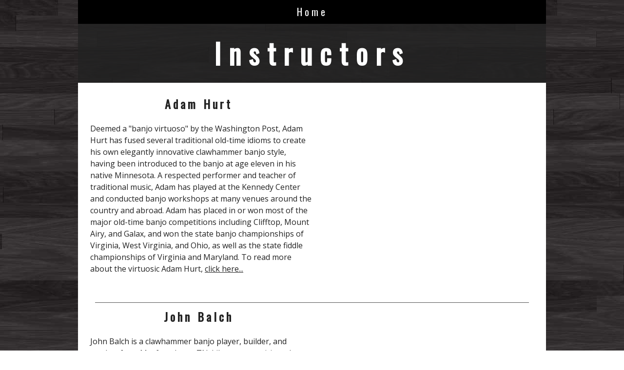

--- FILE ---
content_type: text/html; charset=utf-8
request_url: https://www.clawhammercamp.com/instructors.php
body_size: 7105
content:
<!DOCTYPE html>
<!--[if lt IE 7]>      <html class="no-js lt-ie9 lt-ie8 lt-ie7"> <![endif]-->
<!--[if IE 7]>         <html class="no-js lt-ie9 lt-ie8"> <![endif]-->
<!--[if IE 8]>         <html class="no-js lt-ie9"> <![endif]-->
<!--[if gt IE 8]><!--> <html class="no-js"> <!--<![endif]-->
    <head>
        <meta name="viewport" content="width=device-width, initial-scale=1.0">

        <!-- normalize and html5 boilerplate resets -->
        <link rel="stylesheet" href="templates/SuperFlat/resources/css/reset.css">

        <!--[if lte IE 9]>
        <script src="templates/SuperFlat/resources/js/html5shiv.js"></script>
        <script src="templates/SuperFlat/resources/js/html5shiv-printshiv.js"></script>
        <![endif]-->

        <meta http-equiv="content-type" content="text/html; charset=utf-8" />


<title>2014 Instructors</title>



<meta name="description" content="" />
<meta name="keywords" content="" />




  <style type="text/css" id="styleCSS">
    /*
    Some Style Themes enhanced with background textures provided by http://subtlepatterns.com/
*/
.yola_bg_overlay{
    display:table;
    position:absolute;
    min-height: 100%;
    min-width: 100%;
    width:100%;
    height:100%;
    
    background-image: url(templates/SuperFlat/presets/ebony/wood_dark_texture.jpg);
    background-repeat: repeat;
    background-attachment: fixed;
    background-position: top left;
    background-size: auto;
    -webkit-background-size: auto;
    -moz-background-size: auto;
    -o-background-size: auto;
}

.yola_inner_bg_overlay {
    display: table-cell;
    width:100%;
    height:100%;
    
    vertical-align: middle;
}

.yola_banner_wrap {
	background-attachment: scroll;
	text-align: center;
	margin: 0 auto;
    max-width: 960px;
    background-position: center center;
    background-size: cover;
    background-repeat: no-repeat;
    
    
}

.yola_outer_heading_wrap {
	display: table;
	width:100%;
	padding: 20px 0;
    text-align: center;
    	background-color: #222222;
	zoom: 1; /* hasLayout */
	background: transparent\9;
	filter:  progid:DXImageTransform.Microsoft.gradient(startColorstr='#cc222222', endColorstr='#cc222222'); /* IE 6 & 7 */
	-ms-filter: "progid:DXImageTransform.Microsoft.gradient(startColorstr='#cc222222', endColorstr='#cc222222')"; /* IE 8+ */
	background-color: rgba(34,34,34, .8);
}

.yola_inner_heading_wrap {
	display: table-cell;
	vertical-align: middle;
	margin: 0 auto;
	text-align: center;
}

.yola_innermost_heading_wrap {
    margin: 0 auto;
	max-width: 960px;
}

.yola_banner_wrap nav {
    padding:5px 0;

    	background-color: #000000;

}

.yola_inner_nav_wrap {
	margin: 0 auto;
	max-width: 960px;
}

.yola_banner_wrap nav ul.sys_navigation {
    padding: 0 25px;
	text-align: center;
    padding-top:5px;
    padding-bottom:5px;
}

.yola_banner_wrap h1 {
    text-align: center;
    padding: 0 25px;
    margin:0;
}

.yola_site_tagline {
    font-family: 'Oswald';
    font-size: 24px;
    color: #666666;
    text-decoration: none;
    letter-spacing: 5px;
    
    text-transform: none;
    
    padding: 0 25px;
    margin: 0px 0 0 0;
}

ul.sys_navigation {
    margin: 0;
    padding: 0;
    text-align: center;
}

ul.sys_navigation li {
    display: inline;
	list-style-type: none;
}

ul.sys_navigation li a {
    text-decoration: none;
    margin:0 20px;

}

.yola_content_wrap {
    
}

.yola_content_column {
	margin:0 auto;
    min-height:200px;
    max-width: 960px;
    	background-color: #ffffff;

}

.yola_inner_content_column {
    padding: 25px 25px;
}

.yola_inner_footer_wrap {
    padding: 0 20px;
}

div[id*='sys_region_'] {
    padding-left: 0 ! important;
    padding-right: 0 ! important;
}

.yola_site_logo {
    
}

#sys_heading.yola_hide_logo img {
    display:none;
}
#sys_heading.yola_hide_logo span {
    display:inline;
}

#sys_heading.yola_show_logo img {
    display:inline;
}
#sys_heading.yola_show_logo span {
    display:none;
}

.yola_footer_column {
    margin:0 auto;
    max-width: 960px;
    display: block;
}

footer {
    padding: 20px 25px;
    font-family: 'Open Sans';
    font-size: 16px;
    color: #ffffff;
    
    
    text-transform: none;
    	background-color: #000000;

}

span.yola_footer_socialbuttons{
    display:inline-block;
    line-height:0;
    margin:0;
    padding:0;
    display:inline-block;
    position:static;
    float:left;
    width:146px;
    height:20px;
    display: block;
}

.sys_yola_form .submit, .sys_yola_form input.text, .sys_yola_form textarea {
    font-family: 'Open Sans';
    font-size: 18px;
    color: #222222;
    
    letter-spacing: 0px;
    text-transform: none;
}

div.sys_yola_form {
    padding:0 !important;
}

div.sys_yola_form form{
    margin:0 !important;
    padding:0 !important;
}

.sys_layout h2, .sys_txt h2, .sys_layout h3, .sys_txt h3, .sys_layout h4, .sys_txt h4, .sys_layout h5, .sys_txt h5, .sys_layout h6, .sys_txt h6, .sys_layout p, .sys_txt p {
    margin-top:0;
}


div[id*='sys_region_'] {
    padding:0 !important;
}

blockquote {
    margin-top: 10px;
    margin-bottom: 10px;
    margin-left: 50px;
    padding-left: 15px;
    border-left: 3px solid #222222;;
    
    
    
    
    
    
    
    font-style: italic;
}
  </style>


<script src="//ajax.googleapis.com/ajax/libs/webfont/1.4.2/webfont.js" type="text/javascript"></script>

      <style type="text/css">
      @import url("//fonts.googleapis.com/css?family=Oswald%3Aregular|Open+Sans%3Aregular&subset=latin,latin-ext");
    </style>
  
  <style type="text/css" id="styleOverrides">
    /* ======================
*
*  Site Style Settings
*
=========================*/
/* Paragraph text (p) */

.content p, #content p, .HTML_Default p, .Text_Default p, .sys_txt p, .sys_txt a, .sys_layout p, .sys_txt, .sys_layout  {
    font-family: 'Open Sans';
    
    font-size: 18px;
    color: #222222;
    
    letter-spacing: 0px;
    text-transform: none;
}

/* Navigation */
.sys_navigation a, .ys_menu_2, div#menu ul, div#menu ul li a, ul.sys_navigation li a, div.sys_navigation ul li.selected a, div.sys_navigation ul li a, #navigation li a, div.ys_menu ul a:link, div.ys_menu ul a:visited, div.ys_nav ul li a, #sys_banner ul li a {
    font-family: 'Oswald';
    
    font-size: 20px;
    color: #ffffff;
    text-decoration: none;
    letter-spacing: 5px;
    
    text-transform: none;
}


/* Navigation:selected */
div.sys_navigation ul li.selected a, div#menu ul li.selected a, #navigation li.selected a, div.ys_menu ul li.selected a:link, div.ys_menu ul li.selected a:visited, div.ys_nav ul li.selected a, #sys_banner ul li.selected a {
    color: #ffffff;
}

/* Navigation:hover */
div.sys_navigation ul li a:hover, div#menu ul li a:hover, #navigation li a:hover, div.ys_menu ul a:hover, div.ys_nav ul li a:hover, div.ys_menu ul li a:hover, #sys_banner ul li a:hover {
    color: #ffffff;
}

/* Site Title */
#sys_heading, a#sys_heading, #sys_banner h1 a, #header h1 a, div#heading h1 a {
    font-family: 'Oswald';
    
    font-size: 58px;
    color: #ffffff;
    text-decoration: none;
    letter-spacing: 16px;
    
    text-transform: capitalize;
}

/* Hyperlinks (a, a:hover, a:visited) */
a, .sys_txt a:link, .sys_layout a:link {color: #222222;}
a, .sys_txt a:link, .sys_layout a:link {text-decoration: underline;}
a:visited, .sys_txt a:visited, .sys_layout a:visited {color: #222222;}
a:hover, .sys_txt a:hover, .sys_layout a:hover {color: #222222;}
a:hover, .sys_txt a:hover, .sys_layout a:hover {text-decoration: underline;}

/* Headings (h2, h3, h4, h5, h6) */
.sys_layout h2, .sys_txt h2 {
    font-family: 'Oswald';
    
    font-size: 24px;
    color: #222222;
    text-decoration: none;
    letter-spacing: 5px;
    
    text-transform: none;
}

.sys_layout h2 a, .sys_layout h2 a:link, .sys_layout h2 a:hover, .sys_layout h2 a:visited {
    font-family: 'Oswald';
    
    font-size: 24px;
    color: #222222;
    letter-spacing: 5px;
    
    text-transform: none;
}

.sys_layout h3, .sys_txt h3 {
    font-family: 'Oswald';
    
    font-size: 19px;
    color: #222222;
    text-decoration: none;
    letter-spacing: 5px;
    
    text-transform: none;
}

.sys_layout h3 a, .sys_layout h3 a:link, .sys_layout h3 a:hover, .sys_layout h3 a:visited {
    font-family: 'Oswald';
    
    font-size: 19px;
    color: #222222;
    letter-spacing: 5px;
    
    text-transform: none;
}

.sys_layout h4, .sys_txt h4 {
    font-family: 'Oswald';
    
    font-size: 16px;
    color: #222222;
    text-decoration: none;
    letter-spacing: 5px;
    
    text-transform: none;
}

.sys_layout h4 a, .sys_layout h4 a:link, .sys_layout h4 a:hover, .sys_layout h4 a:visited {
    font-family: 'Oswald';
    
    font-size: 16px;
    color: #222222;
    letter-spacing: 5px;
    
    text-transform: none;
}

.sys_layout h5, .sys_txt h5 {
    font-family: 'Oswald';
    
    font-size: 13px;
    color: #222222;
    text-decoration: none;
    letter-spacing: 5px;
    line-height: 1.6em;
    text-transform: none;
}

.sys_layout h5 a, .sys_layout h5 a:link, .sys_layout h5 a:hover, .sys_layout h5 a:visited {
    font-family: 'Oswald';
    
    font-size: 13px;
    color: #222222;
    letter-spacing: 5px;
    line-height: 1.6em;
    text-transform: none;
}

.sys_layout h6, .sys_txt h6 {
    font-family: 'Oswald';
    
    font-size: 11px;
    color: #222222;
    
    letter-spacing: 5px;
    
    text-transform: none;
}

.sys_layout h6 a, .sys_layout h6 a:link, .sys_layout h6 a:hover, .sys_layout h6 a:visited {
    font-family: 'Oswald';
    
    font-size: 11px;
    color: #222222;
    letter-spacing: 5px;
    
    text-transform: none;
}

/*button widget*/
.sys_layout .sys_button a, .sys_layout .sys_button a:link, .sys_layout .sys_button a:visited {
    display:inline-block;
    text-decoration: none;
}
.sys_layout .sys_button a:link, .sys_layout .sys_button a:visited {
    cursor:pointer;
}
.sys_layout .sys_button a {
    cursor:default;
}

.sys_layout .sys_button.square a, .sys_layout .sys_button.square a:link {
    border-radius:0px;
}
.sys_layout .sys_button.rounded a, .sys_layout .sys_button.rounded a:link {
    border-radius:3px;
}
.sys_layout .sys_button.pill a, .sys_layout .sys_button.pill a:link {
    border-radius:90px;
}

/*button sizes*/
.sys_layout .sys_button.small a, .sys_layout .sys_button.small a:link, .sys_layout .sys_button.small a:visited {font-family: 'Open Sans';font-size: 12px;padding-top:10px;padding-bottom:10px;padding-left:25px;padding-right:25px;}
.sys_layout .sys_button.medium a, .sys_layout .sys_button.medium a:link, .sys_layout .sys_button.medium a:visited {font-family: 'Open Sans';font-size: 15px;padding-top:15px;padding-bottom:15px;padding-left:37px;padding-right:37px;}
.sys_layout .sys_button.large a, .sys_layout .sys_button.large a:link, .sys_layout .sys_button.large a:visited {font-family: 'Open Sans';font-size: 20px;padding-top:20px;padding-bottom:20px;padding-left:50px;padding-right:50px;}

/*button styles:small*/
.sys_layout .sys_button.small.outline a, .sys_layout .sys_button.small.outline a:link {
    border-color:#333333;
    color: #333333;
    border-style: solid;
    border-width: 2px;
}
.sys_layout .sys_button.small.outline a:visited {
    color: #333333;
}
.sys_layout .sys_button.small.solid a, .sys_layout .sys_button.small.solid a:link {
    	background-color: #333333;

    color: #ffffff;
    border-color:#333333;
    border-style: solid;
    border-width: 2px;
}
.sys_layout .sys_button.small.solid a:visited {
    color: #ffffff;
}
.sys_layout .sys_button.small.outline a:hover {
    background-color: #333333;
    color: #ffffff;
    text-decoration: none;
}

/*button styles:medium*/
.sys_layout .sys_button.medium.outline a, .sys_layout .sys_button.medium.outline a:link {
    border-color:#333333;
    color: #333333;
    border-style: solid;
    border-width: 2px;
}
.sys_layout .sys_button.medium.outline a:visited {
    color: #333333;
}
.sys_layout .sys_button.medium.solid a, .sys_layout .sys_button.medium.solid a:link {
    	background-color: #333333;

    color: #ffffff;
    border-color:#333333;
    border-style: solid;
    border-width: 2px;
}
.sys_layout .sys_button.medium.solid a:visited {
    color: #ffffff;
}
.sys_layout .sys_button.medium.outline a:hover {
    background-color: #333333;
    color: #ffffff;
    text-decoration: none;
}
/*button styles:large*/
.sys_layout .sys_button.large.outline a, .sys_layout .sys_button.large.outline a:link {
    border-color:#333333;
    color: #333333;
    border-style: solid;
    border-width: 2px;
}
.sys_layout .sys_button.large.outline a:visited {
    color: #333333;
}
.sys_layout .sys_button.large.solid a, .sys_layout .sys_button.large.solid a:link {
    	background-color: #333333;

    color: #ffffff;
    border-color:#333333;
    border-style: solid;
    border-width: 2px;
}
.sys_layout .sys_button.large.solid a:visited {
    color: #ffffff;
}
.sys_layout .sys_button.large.outline a:hover {
    background-color: #333333;
    color: #ffffff;
    text-decoration: none;
}

.sys_layout .sys_button.solid a:hover {
    text-decoration: none;
    opacity: .8;
}  </style>

  



<script type="text/javascript" src="//ajax.googleapis.com/ajax/libs/jquery/1.11.1/jquery.min.js"></script>
<script type="text/javascript">window.jQuery || document.write('<script src="/components/bower_components/jquery/dist/jquery.js"><\/script>')</script>
<link rel="stylesheet" type="text/css" href="classes/commons/resources/flyoutmenu/flyoutmenu.css?1001096" />
<script type="text/javascript" src="classes/commons/resources/flyoutmenu/flyoutmenu.js?1001096"></script>
<link rel="stylesheet" type="text/css" href="classes/commons/resources/global/global.css?1001096" />


<script type="text/javascript">
  var swRegisterManager = {
    goals: [],
    add: function(swGoalRegister) {
      this.goals.push(swGoalRegister);
    },
    registerGoals: function() {
      while(this.goals.length) {
        this.goals.shift().call();
      }
    }
  };

  window.swPostRegister = swRegisterManager.registerGoals.bind(swRegisterManager);
</script>

  
  
  
  
  
  
  
  
  
  

    </head>
    <body>
        <div id="sys_background" class="yola_bg_overlay">
            <div class="yola_inner_bg_overlay">
                <header role="banner">
                    <div id="sys_banner" class="yola_banner_wrap">
                        <nav role="navigation">
                            <div class="yola_inner_nav_wrap">
                                <div class='sys_navigation'>
                                    <ul class='sys_navigation'>
			<li id="ys_menu_0" class="single"><a href="./" title="Home">Home</a></li>
			</ul>
<script>$(document).ready(function() { flyoutMenu.initFlyoutMenu([{"href": "./","title": "Home","name": "Home","children": []}], "flyover");});</script>
                                </div>
                                <div style="clear:both;"></div>
                            </div>
                        </nav>
                        <div class="yola_outer_heading_wrap">
                            <div class="yola_inner_heading_wrap">
                                <div class="yola_innermost_heading_wrap">
                                    <h1>
                                        <a id="sys_heading" class="yola_hide_logo" href="./">
                                            <img class="yola_site_logo" src="" alt="Instructors" >
                                            <span>Instructors</span>
                                        </a>
                                    </h1>
                                    <h2 class="yola_site_tagline" style="display:none"><span></span></h2>
                                </div>
                            </div>
                        </div>
                    </div>
                </header>

                <main class="yola_content_wrap" role="main">
                    <div class="yola_content_column">
                        <div class="yola_inner_content_column clearFix">
                            <style media="screen">
  .layout_1-column {
    width: 100%;
    padding: 0;
    margin: 0;
  }

  .layout_1-column:after {
    content: "";
    display: table;
    clear: both;
  }

  .zone_top {
    margin: 0;
    padding: 5px;
    vertical-align: top;
    line-height: normal;
    min-width: 100px;
  }
</style>

<div class="layout_1-column sys_layout">
    <div id="layout_row1">
        <div id="sys_region_1" class="zone_top" ><div id="I95" style="display:block;clear: both;margin:0 0 40px 0;" class="Layout1_Default"><style>.column_I95 {width: 100%;-moz-box-sizing:border-box;-webkit-box-sizing: border-box;box-sizing:border-box;}.column_I95:after {content: "";display: table;clear: both;}.column_I95 .left {text-align: left;vertical-align: top;width: 50%;padding: 0;float: left;-moz-box-sizing: border-box;-webkit-box-sizing: border-box;box-sizing:border-box;}.column_I95 .right {vertical-align: top;width: 50%;padding: 0;float: left;-moz-box-sizing: border-box;-webkit-box-sizing: border-box;box-sizing: border-box;}</style><div class="column_I95 column_divider" ><div id="Left_I95" class="left" ><div id="I51" style="display:block;clear: both;margin:0 0 0 0;" class="Text_Default"><style>.old_text_widget img {max-width: 100%;height: auto;}.old_text_wdiget {margin: 0;padding: 0;overflow: hidden;color: ;font: ;background-color: ;}</style><div id="I51_sys_txt" class="sys_txt old_text_widget clear_fix"><h2 style="text-align: center;">Adam Hurt&nbsp;</h2></div></div><div id="I38" style="display:block;clear: both;margin:0 0 0 0;" class="Text_Default"><style>.old_text_widget img {max-width: 100%;height: auto;}.old_text_wdiget {margin: 0;padding: 0;overflow: hidden;color: ;font: ;background-color: ;}</style><div id="I38_sys_txt" class="sys_txt old_text_widget clear_fix"><p style="letter-spacing: normal;"><font size="3">Deemed a "banjo virtuoso" by the Washington Post, Adam Hurt has fused several traditional old-time idioms to create his own elegantly innovative clawhammer banjo style, having been introduced to the banjo at age eleven in his native Minnesota. A respected performer and teacher of traditional music, Adam has played at the Kennedy Center and conducted banjo workshops at many venues around the country and abroad. Adam has placed in or won most of the major old-time banjo competitions including Clifftop, Mount Airy, and Galax, and won the state banjo championships of Virginia, West Virginia, and Ohio, as well as the state fiddle championships of Virginia and Maryland.&nbsp;</font><span style="letter-spacing: 0px; font-size: medium;">To read more about the virtuosic Adam Hurt, </span><a href="adam-hurt-bio-continued.php"><font size="3">click here...</font></a></p><p></p></div></div></div><div id="Right_I95" class="right" ><div id="I36" style="display:block;clear: both;text-align:center;margin:0 0 0 0;" class="YouTube_Default"><div class="embed-video-container">
  <iframe class="embed-video-iframe" type="text/html" src="//www.youtube.com/embed/N52oZyhOWSg" frameborder="0" allowfullscreen></iframe>
</div></div></div></div></div><div id="I2c5317cf96bf4398cac3f4880b48f32b" style="display:block;clear: both;margin:10px 10px 10px 10px;" class="Horizontal_Line_Default">    <div style='border-bottom-width:1px;border-bottom-style:solid;border-bottom-color:#555555;font-size:0;padding:0;margin:0;height:0;line-height:0;'></div>
</div><div id="I96" style="display:block;clear: both;margin:0 0 40px 0;" class="Layout1_Default"><style>.column_I96 {width: 100%;-moz-box-sizing:border-box;-webkit-box-sizing: border-box;box-sizing:border-box;}.column_I96:after {content: "";display: table;clear: both;}.column_I96 .left {text-align: left;vertical-align: top;width: 50%;padding: 0;float: left;-moz-box-sizing: border-box;-webkit-box-sizing: border-box;box-sizing:border-box;}.column_I96 .right {vertical-align: top;width: 50%;padding: 0;float: left;-moz-box-sizing: border-box;-webkit-box-sizing: border-box;box-sizing: border-box;}</style><div class="column_I96 column_divider" ><div id="Left_I96" class="left" ><div id="I53" style="display:block;clear: both;margin:0 0 0 0;" class="Text_Default"><style>.old_text_widget img {max-width: 100%;height: auto;}.old_text_wdiget {margin: 0;padding: 0;overflow: hidden;color: ;font: ;background-color: ;}</style><div id="I53_sys_txt" class="sys_txt old_text_widget clear_fix"><h2 style="text-align: center;">John Balch&nbsp;</h2></div></div><div id="I44" style="display:block;clear: both;margin:0 0 0 0;" class="Text_Default"><style>.old_text_widget img {max-width: 100%;height: auto;}.old_text_wdiget {margin: 0;padding: 0;overflow: hidden;color: ;font: ;background-color: ;}</style><div id="I44_sys_txt" class="sys_txt old_text_widget clear_fix"><p><font size="3">John Balch is a clawhammer banjo player, builder, and teacher from Murfreesboro, TN. Like most musicians, he has many irons in the fire. John has released two solo albums (Carry On John /2002 and ~HOT~ Biscuit Jam /2004). &nbsp;He also played as part of “Pa’s fiddle band” on the CD: Happy Land Musical Tributes to Laura Ingalls Wilder &nbsp;(Pa’s Fiddle recordings 2005). John is also a composer of new music for clawhammer banjo. Some of his original music was published on a CD which accompanied the book: The Voice of The Heart by Chip Dodd (Providence House Publishing 2001). To learn more about the well-rounded John Balch, <a href="john-balch-bio-continued.php">click here...</a></font></p></div></div></div><div id="Right_I96" class="right" ><div id="I43" style="display:block;clear: both;text-align:center;margin:0 0 0 0;" class="YouTube_Default"><div class="embed-video-container">
  <iframe class="embed-video-iframe" type="text/html" src="//www.youtube.com/embed/wRqsLcrj7FM" frameborder="0" allowfullscreen></iframe>
</div></div></div></div></div><div id="I68e34be590a3413a9d156589a1bdafe2" style="display:block;clear: both;margin:10px 10px 10px 10px;" class="Horizontal_Line_Default">    <div style='border-bottom-width:1px;border-bottom-style:solid;border-bottom-color:#555555;font-size:0;padding:0;margin:0;height:0;line-height:0;'></div>
</div><div id="I7f57d5a574a946b38b29a2c3aa65d842" style="display:block;clear: both;" class="Layout1_Default"><style>.column_I7f57d5a574a946b38b29a2c3aa65d842 {width: 100%;-moz-box-sizing:border-box;-webkit-box-sizing: border-box;box-sizing:border-box;}.column_I7f57d5a574a946b38b29a2c3aa65d842:after {content: "";display: table;clear: both;}.column_I7f57d5a574a946b38b29a2c3aa65d842 .left {text-align: left;vertical-align: top;width: 50%;padding: 0 15px 0 0;float: left;-moz-box-sizing: border-box;-webkit-box-sizing: border-box;box-sizing:border-box;}.column_I7f57d5a574a946b38b29a2c3aa65d842 .right {vertical-align: top;width: 50%;padding: 0 0 0 15px;float: left;-moz-box-sizing: border-box;-webkit-box-sizing: border-box;box-sizing: border-box;}</style><div class="column_I7f57d5a574a946b38b29a2c3aa65d842 column_divider" ><div id="Left_I7f57d5a574a946b38b29a2c3aa65d842" class="left" ><div id="I6fc0c2203b7b46be9ce3ff7875675e38" style="display:block;clear: both;" class="Text_2_Default"><style type="text/css">
    div.sys_text_widget img.float-left{float:left;margin:10px 15px 10px 0;}
    div.sys_text_widget img.float-right{position:relative;margin:10px 0 10px 15px;}
    div.sys_text_widget img{margin:4px;}
    div.sys_text_widget {
        overflow: hidden;
        margin: 0;
        padding: 0;
        color: ;
        font: ;
        background-color: ;
    }
</style>

<div id="I6fc0c2203b7b46be9ce3ff7875675e38_sys_txt" systemElement="true" class="sys_txt sys_text_widget new-text-widget"><h2 style="text-align: center;">Lukas Pool</h2></div></div><div id="I8f3afcc1f62c47d9a6fc07304d56b7a3" style="display:block;clear: both;" class="Text_2_Default"><style type="text/css">
    div.sys_text_widget img.float-left{float:left;margin:10px 15px 10px 0;}
    div.sys_text_widget img.float-right{position:relative;margin:10px 0 10px 15px;}
    div.sys_text_widget img{margin:4px;}
    div.sys_text_widget {
        overflow: hidden;
        margin: 0;
        padding: 0;
        color: ;
        font: ;
        background-color: ;
    }
</style>

<div id="I8f3afcc1f62c47d9a6fc07304d56b7a3_sys_txt" systemElement="true" class="sys_txt sys_text_widget new-text-widget"><p><span style="color: #5c5c5c;">Lukas grew up in Mountain View, Arkansas in the Ozark Mountains where he started playing banjo at the age of 12. Most nights were spent on the courthouse square with his friends and family learning and growing with the music. His father, Scott Pool,&nbsp;began building banjos when Lukas was young and taught him the ins and outs of woodworking, instrument repair, and building banjos. In 2008 Lukas attended Berklee College Of Music where he studied under Matt Glaser, Darol Anger, John McGann and Bruce Molsky. Since graduating from Berklee in 2012 Lukas has had the honor of winning the national old-time banjo campion twice, recording with Darol Anger on his latest album ‘e and a’ and returning to Berklee as a guest professor. Lukas now lives in Mountain View, Arkansas where he builds banjos,&nbsp;plays, and teaches.</span></p></div></div></div><div id="Right_I7f57d5a574a946b38b29a2c3aa65d842" class="right" ><div id="I6305aa1cf5e14aff9a3f847b53c6ad36" style="display:block;clear: both;text-align:left;" class="YouTube_Default"><div class="embed-video-container">
  <iframe class="embed-video-iframe" type="text/html" src="//www.youtube.com/embed/PV_GVDidfRs" frameborder="0" allowfullscreen></iframe>
</div></div></div></div></div><div id="I8e2838e400ca44cc93867a1f755f24be" style="display:block;clear: both;margin:10px 10px 10px 10px;" class="Horizontal_Line_Default">    <div style='border-bottom-width:1px;border-bottom-style:solid;border-bottom-color:#000000;font-size:0;padding:0;margin:0;height:0;line-height:0;'></div>
</div><div id="I111" style="display:block;clear: both;" class="Layout1_Default"><style>.column_I111 {width: 100%;-moz-box-sizing:border-box;-webkit-box-sizing: border-box;box-sizing:border-box;}.column_I111:after {content: "";display: table;clear: both;}.column_I111 .left {text-align: left;vertical-align: top;width: 50%;padding: 0 15px 0 0;float: left;-moz-box-sizing: border-box;-webkit-box-sizing: border-box;box-sizing:border-box;}.column_I111 .right {vertical-align: top;width: 50%;padding: 0 0 0 15px;float: left;-moz-box-sizing: border-box;-webkit-box-sizing: border-box;box-sizing: border-box;}</style><div class="column_I111 column_divider" ><div id="Left_I111" class="left" ><div id="I113" style="display:block;clear: both;" class="Text_2_Default"><style type="text/css">
    div.sys_text_widget img.float-left{float:left;margin:10px 15px 10px 0;}
    div.sys_text_widget img.float-right{position:relative;margin:10px 0 10px 15px;}
    div.sys_text_widget img{margin:4px;}
    div.sys_text_widget {
        overflow: hidden;
        margin: 0;
        padding: 0;
        color: ;
        font: ;
        background-color: ;
    }
</style>

<div id="I113_sys_txt" systemElement="true" class="sys_txt sys_text_widget new-text-widget"><h2 style="text-align: center;">Tyler Andal</h2></div></div><div id="I115" style="display:block;clear: both;" class="Text_2_Default"><style type="text/css">
    div.sys_text_widget img.float-left{float:left;margin:10px 15px 10px 0;}
    div.sys_text_widget img.float-right{position:relative;margin:10px 0 10px 15px;}
    div.sys_text_widget img{margin:4px;}
    div.sys_text_widget {
        overflow: hidden;
        margin: 0;
        padding: 0;
        color: ;
        font: ;
        background-color: ;
    }
</style>

<div id="I115_sys_txt" systemElement="true" class="sys_txt sys_text_widget new-text-widget"><p>Tyler Andal is fast becoming one of the more lauded Renaissance men of acoustic music in Nashville, TN. As a luthier, Tyler is now the go-to "bow guy" working at The (legendary) Violin Shop. As a teacher, Tyler's fiddle and banjo students are winning contests and performing all over the country. To learn more about the awesome Tyler Andal, <a href="tyler-andal-bio-continued.php">click here...</a></p></div></div></div><div id="Right_I111" class="right" ><div id="I112" style="display:block;clear: both;text-align:center;" class="YouTube_Default"><div class="embed-video-container">
  <iframe class="embed-video-iframe" type="text/html" src="//www.youtube.com/embed/vUUvE9iLUJE" frameborder="0" allowfullscreen></iframe>
</div></div></div></div></div></div>
    </div>
</div>
                        </div>
                    </div>
                </main>

                <div class="yola_footer_wrap">
                    <div class="yola_footer_column">
                        <footer id="yola_style_footer">
                            <span class="yola_footer_socialbuttons"><table cellpadding="0" cellspacing="0">
	<tr>
		<td style="vertical-align:bottom;">
			<script type="text/javascript" src="//platform.twitter.com/widgets.js"></script>
			<a href="https://twitter.com/share" class="twitter-share-button" data-lang="en" data-count="none">Tweet</a>
		</td>
		<td style="vertical-align:bottom;">
			<div style="padding:0 5px;">
				<iframe src="//www.facebook.com/plugins/like.php?send=false&amp;href=https%3A%2F%2Fwww.clawhammercamp.com%2Finstructors.php&amp;layout=button_count&amp;show_faces=false&amp;action=like&amp;width=49&amp;height=20&amp;locale=en_US" scrolling="no" frameborder="0" style="border:none;overflow:hidden;width:49px;height:20px;" allowTransparency="true"></iframe>
			</div>
		</td>
		<td style="vertical-align:bottom;">
			<script type="text/javascript" src="//apis.google.com/js/plusone.js">
				{lang: "en_US"}
			</script>
				<g:plusone size="medium" count="false"></g:plusone>
			<script type="text/javascript">gapi.plusone.go();</script>
		</td>
	</tr>
</table></span>
<p style="float:right; margin:0;">1418 Timber Trail Rd., Goodlettsville, TN 37072, US | 615-681-6571</p><div style="clear:both; height:0;"></div>
                        </footer>
                    </div>
                </div>

                
            </div> <!-- .inner_bg_overlay -->
        </div> <!-- #sys_background / .bg_overlay -->
        
<script type="text/javascript" id="site_analytics_tracking" data-id="8a4986c8417074d701417229ffa82163" data-user="84e065abc0ee4226bd9020cba12eccda" data-partner="YOLA" data-url="//analytics.yolacdn.net/tracking.js">
  var _yts = _yts || [];
  var tracking_tag = document.getElementById('site_analytics_tracking');
  _yts.push(["_siteId", tracking_tag.getAttribute('data-id')]);
  _yts.push(["_userId", tracking_tag.getAttribute('data-user')]);
  _yts.push(["_partnerId", tracking_tag.getAttribute('data-partner')]);
  _yts.push(["_trackPageview"]);
  (function() {
    var yts = document.createElement("script");
    yts.type = "text/javascript";
    yts.async = true;
    yts.src = document.getElementById('site_analytics_tracking').getAttribute('data-url');
    (document.getElementsByTagName("head")[0] || document.getElementsByTagName("body")[0]).appendChild(yts);
  })();
</script>


<!-- template: SuperFlat d70a9276-fc87-4fbf-922c-5e495584f7e9 -->
    <script defer src="https://static.cloudflareinsights.com/beacon.min.js/vcd15cbe7772f49c399c6a5babf22c1241717689176015" integrity="sha512-ZpsOmlRQV6y907TI0dKBHq9Md29nnaEIPlkf84rnaERnq6zvWvPUqr2ft8M1aS28oN72PdrCzSjY4U6VaAw1EQ==" data-cf-beacon='{"version":"2024.11.0","token":"0c027d2749c84709931f82ef25308300","r":1,"server_timing":{"name":{"cfCacheStatus":true,"cfEdge":true,"cfExtPri":true,"cfL4":true,"cfOrigin":true,"cfSpeedBrain":true},"location_startswith":null}}' crossorigin="anonymous"></script>
</body>
</html>



--- FILE ---
content_type: text/html; charset=utf-8
request_url: https://accounts.google.com/o/oauth2/postmessageRelay?parent=https%3A%2F%2Fwww.clawhammercamp.com&jsh=m%3B%2F_%2Fscs%2Fabc-static%2F_%2Fjs%2Fk%3Dgapi.lb.en.2kN9-TZiXrM.O%2Fd%3D1%2Frs%3DAHpOoo_B4hu0FeWRuWHfxnZ3V0WubwN7Qw%2Fm%3D__features__
body_size: 160
content:
<!DOCTYPE html><html><head><title></title><meta http-equiv="content-type" content="text/html; charset=utf-8"><meta http-equiv="X-UA-Compatible" content="IE=edge"><meta name="viewport" content="width=device-width, initial-scale=1, minimum-scale=1, maximum-scale=1, user-scalable=0"><script src='https://ssl.gstatic.com/accounts/o/2580342461-postmessagerelay.js' nonce="FwcT8_uj3udW8WjinU33FA"></script></head><body><script type="text/javascript" src="https://apis.google.com/js/rpc:shindig_random.js?onload=init" nonce="FwcT8_uj3udW8WjinU33FA"></script></body></html>